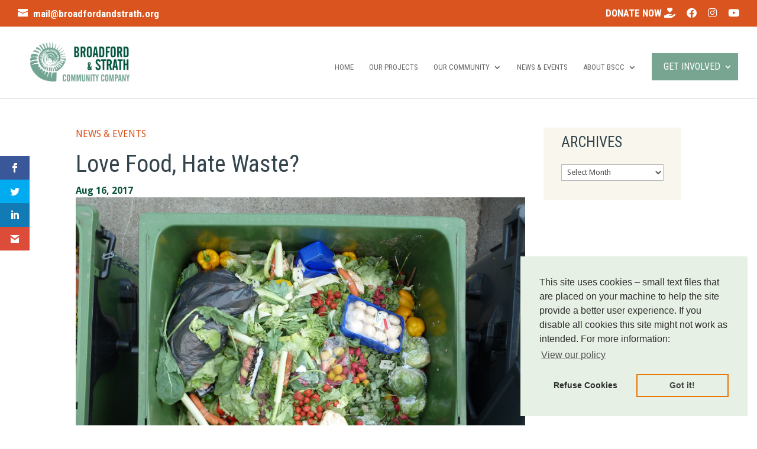

--- FILE ---
content_type: text/css
request_url: https://www.broadfordandstrath.org/wp-content/et-cache/1523/et-divi-dynamic-tb-3598-1523-late.css?ver=1767633493
body_size: 797
content:
.et-waypoint.et_pb_animation_off,.et-waypoint:not(.et_pb_counters).et_pb_animation_off,.et_pb_animation_off{opacity:1}.et-waypoint.et_pb_animation_left.et-animated,.et_pb_animation_left.et-animated{opacity:1;-webkit-animation:fadeLeft 1s cubic-bezier(.77,0,.175,1) 1;animation:fadeLeft 1s cubic-bezier(.77,0,.175,1) 1}.et-waypoint.et_pb_animation_right.et-animated,.et_pb_animation_right.et-animated{opacity:1;-webkit-animation:fadeRight 1s cubic-bezier(.77,0,.175,1) 1;animation:fadeRight 1s cubic-bezier(.77,0,.175,1) 1}.et-waypoint.et_pb_animation_top.et-animated,.et_pb_animation_top.et-animated{opacity:1;-webkit-animation:fadeTop 1s cubic-bezier(.77,0,.175,1) 1;animation:fadeTop 1s cubic-bezier(.77,0,.175,1) 1}.et-waypoint.et_pb_animation_bottom.et-animated,.et_pb_animation_bottom.et-animated{opacity:1;-webkit-animation:fadeBottom 1s cubic-bezier(.77,0,.175,1) 1;animation:fadeBottom 1s cubic-bezier(.77,0,.175,1) 1}.et-waypoint.et_pb_animation_fade_in.et-animated,.et_pb_animation_fade_in.et-animated{opacity:1;-webkit-animation:fadeIn 1s cubic-bezier(.77,0,.175,1) 1;animation:fadeIn 1s cubic-bezier(.77,0,.175,1) 1}@media (max-width:980px){.et-waypoint.et_pb_animation_off_tablet,.et-waypoint:not(.et_pb_counters).et_pb_animation_off_tablet,.et_pb_animation_off_tablet{opacity:1;-webkit-animation:none;animation:none}.et-waypoint.et_pb_animation_left_tablet.et-animated,.et_pb_animation_left_tablet.et-animated{opacity:1;-webkit-animation:fadeLeft 1s cubic-bezier(.77,0,.175,1) 1;animation:fadeLeft 1s cubic-bezier(.77,0,.175,1) 1}.et-waypoint.et_pb_animation_right_tablet.et-animated,.et_pb_animation_right_tablet.et-animated{opacity:1;-webkit-animation:fadeRight 1s cubic-bezier(.77,0,.175,1) 1;animation:fadeRight 1s cubic-bezier(.77,0,.175,1) 1}.et-waypoint.et_pb_animation_top_tablet.et-animated,.et_pb_animation_top_tablet.et-animated{opacity:1;-webkit-animation:fadeTop 1s cubic-bezier(.77,0,.175,1) 1;animation:fadeTop 1s cubic-bezier(.77,0,.175,1) 1}.et-waypoint.et_pb_animation_bottom_tablet.et-animated,.et_pb_animation_bottom_tablet.et-animated{opacity:1;-webkit-animation:fadeBottom 1s cubic-bezier(.77,0,.175,1) 1;animation:fadeBottom 1s cubic-bezier(.77,0,.175,1) 1}.et-waypoint.et_pb_animation_fade_in_tablet.et-animated,.et_pb_animation_fade_in_tablet.et-animated{opacity:1;-webkit-animation:fadeIn 1s cubic-bezier(.77,0,.175,1) 1;animation:fadeIn 1s cubic-bezier(.77,0,.175,1) 1}}@media (max-width:767px){.et-waypoint.et_pb_animation_off_phone,.et-waypoint:not(.et_pb_counters).et_pb_animation_off_phone,.et_pb_animation_off_phone{opacity:1;-webkit-animation:none;animation:none}.et-waypoint.et_pb_animation_left_phone.et-animated,.et_pb_animation_left_phone.et-animated{opacity:1;-webkit-animation:fadeLeft 1s cubic-bezier(.77,0,.175,1) 1;animation:fadeLeft 1s cubic-bezier(.77,0,.175,1) 1}.et-waypoint.et_pb_animation_right_phone.et-animated,.et_pb_animation_right_phone.et-animated{opacity:1;-webkit-animation:fadeRight 1s cubic-bezier(.77,0,.175,1) 1;animation:fadeRight 1s cubic-bezier(.77,0,.175,1) 1}.et-waypoint.et_pb_animation_top_phone.et-animated,.et_pb_animation_top_phone.et-animated{opacity:1;-webkit-animation:fadeTop 1s cubic-bezier(.77,0,.175,1) 1;animation:fadeTop 1s cubic-bezier(.77,0,.175,1) 1}.et-waypoint.et_pb_animation_bottom_phone.et-animated,.et_pb_animation_bottom_phone.et-animated{opacity:1;-webkit-animation:fadeBottom 1s cubic-bezier(.77,0,.175,1) 1;animation:fadeBottom 1s cubic-bezier(.77,0,.175,1) 1}.et-waypoint.et_pb_animation_fade_in_phone.et-animated,.et_pb_animation_fade_in_phone.et-animated{opacity:1;-webkit-animation:fadeIn 1s cubic-bezier(.77,0,.175,1) 1;animation:fadeIn 1s cubic-bezier(.77,0,.175,1) 1}}
@font-face{font-family:ETmodules;font-display:block;src:url(//www.broadfordandstrath.org/wp-content/themes/Divi/core/admin/fonts/modules/all/modules.eot);src:url(//www.broadfordandstrath.org/wp-content/themes/Divi/core/admin/fonts/modules/all/modules.eot?#iefix) format("embedded-opentype"),url(//www.broadfordandstrath.org/wp-content/themes/Divi/core/admin/fonts/modules/all/modules.woff) format("woff"),url(//www.broadfordandstrath.org/wp-content/themes/Divi/core/admin/fonts/modules/all/modules.ttf) format("truetype"),url(//www.broadfordandstrath.org/wp-content/themes/Divi/core/admin/fonts/modules/all/modules.svg#ETmodules) format("svg");font-weight:400;font-style:normal}
@font-face{font-family:FontAwesome;font-style:normal;font-weight:400;font-display:block;src:url(//www.broadfordandstrath.org/wp-content/themes/Divi/core/admin/fonts/fontawesome/fa-regular-400.eot);src:url(//www.broadfordandstrath.org/wp-content/themes/Divi/core/admin/fonts/fontawesome/fa-regular-400.eot?#iefix) format("embedded-opentype"),url(//www.broadfordandstrath.org/wp-content/themes/Divi/core/admin/fonts/fontawesome/fa-regular-400.woff2) format("woff2"),url(//www.broadfordandstrath.org/wp-content/themes/Divi/core/admin/fonts/fontawesome/fa-regular-400.woff) format("woff"),url(//www.broadfordandstrath.org/wp-content/themes/Divi/core/admin/fonts/fontawesome/fa-regular-400.ttf) format("truetype"),url(//www.broadfordandstrath.org/wp-content/themes/Divi/core/admin/fonts/fontawesome/fa-regular-400.svg#fontawesome) format("svg")}@font-face{font-family:FontAwesome;font-style:normal;font-weight:900;font-display:block;src:url(//www.broadfordandstrath.org/wp-content/themes/Divi/core/admin/fonts/fontawesome/fa-solid-900.eot);src:url(//www.broadfordandstrath.org/wp-content/themes/Divi/core/admin/fonts/fontawesome/fa-solid-900.eot?#iefix) format("embedded-opentype"),url(//www.broadfordandstrath.org/wp-content/themes/Divi/core/admin/fonts/fontawesome/fa-solid-900.woff2) format("woff2"),url(//www.broadfordandstrath.org/wp-content/themes/Divi/core/admin/fonts/fontawesome/fa-solid-900.woff) format("woff"),url(//www.broadfordandstrath.org/wp-content/themes/Divi/core/admin/fonts/fontawesome/fa-solid-900.ttf) format("truetype"),url(//www.broadfordandstrath.org/wp-content/themes/Divi/core/admin/fonts/fontawesome/fa-solid-900.svg#fontawesome) format("svg")}@font-face{font-family:FontAwesome;font-style:normal;font-weight:400;font-display:block;src:url(//www.broadfordandstrath.org/wp-content/themes/Divi/core/admin/fonts/fontawesome/fa-brands-400.eot);src:url(//www.broadfordandstrath.org/wp-content/themes/Divi/core/admin/fonts/fontawesome/fa-brands-400.eot?#iefix) format("embedded-opentype"),url(//www.broadfordandstrath.org/wp-content/themes/Divi/core/admin/fonts/fontawesome/fa-brands-400.woff2) format("woff2"),url(//www.broadfordandstrath.org/wp-content/themes/Divi/core/admin/fonts/fontawesome/fa-brands-400.woff) format("woff"),url(//www.broadfordandstrath.org/wp-content/themes/Divi/core/admin/fonts/fontawesome/fa-brands-400.ttf) format("truetype"),url(//www.broadfordandstrath.org/wp-content/themes/Divi/core/admin/fonts/fontawesome/fa-brands-400.svg#fontawesome) format("svg")}
@font-face{font-family:ETmodules;font-display:block;src:url(//www.broadfordandstrath.org/wp-content/themes/Divi/core/admin/fonts/modules/social/modules.eot);src:url(//www.broadfordandstrath.org/wp-content/themes/Divi/core/admin/fonts/modules/social/modules.eot?#iefix) format("embedded-opentype"),url(//www.broadfordandstrath.org/wp-content/themes/Divi/core/admin/fonts/modules/social/modules.woff) format("woff"),url(//www.broadfordandstrath.org/wp-content/themes/Divi/core/admin/fonts/modules/social/modules.ttf) format("truetype"),url(//www.broadfordandstrath.org/wp-content/themes/Divi/core/admin/fonts/modules/social/modules.svg#ETmodules) format("svg");font-weight:400;font-style:normal}
.et_overlay{z-index:-1;position:absolute;top:0;left:0;display:block;width:100%;height:100%;background:hsla(0,0%,100%,.9);opacity:0;pointer-events:none;-webkit-transition:all .3s;transition:all .3s;border:1px solid #e5e5e5;-webkit-box-sizing:border-box;box-sizing:border-box;-webkit-backface-visibility:hidden;backface-visibility:hidden;-webkit-font-smoothing:antialiased}.et_overlay:before{color:#2ea3f2;content:"\E050";position:absolute;top:50%;left:50%;-webkit-transform:translate(-50%,-50%);transform:translate(-50%,-50%);font-size:32px;-webkit-transition:all .4s;transition:all .4s}.et_portfolio_image,.et_shop_image{position:relative;display:block}.et_pb_has_overlay:not(.et_pb_image):hover .et_overlay,.et_portfolio_image:hover .et_overlay,.et_shop_image:hover .et_overlay{z-index:3;opacity:1}#ie7 .et_overlay,#ie8 .et_overlay{display:none}.et_pb_module.et_pb_has_overlay{position:relative}.et_pb_module.et_pb_has_overlay .et_overlay,article.et_pb_has_overlay{border:none}

--- FILE ---
content_type: text/css
request_url: https://www.broadfordandstrath.org/wp-content/et-cache/1523/et-divi-dynamic-tb-3598-1523-late.css
body_size: 774
content:
.et-waypoint.et_pb_animation_off,.et-waypoint:not(.et_pb_counters).et_pb_animation_off,.et_pb_animation_off{opacity:1}.et-waypoint.et_pb_animation_left.et-animated,.et_pb_animation_left.et-animated{opacity:1;-webkit-animation:fadeLeft 1s cubic-bezier(.77,0,.175,1) 1;animation:fadeLeft 1s cubic-bezier(.77,0,.175,1) 1}.et-waypoint.et_pb_animation_right.et-animated,.et_pb_animation_right.et-animated{opacity:1;-webkit-animation:fadeRight 1s cubic-bezier(.77,0,.175,1) 1;animation:fadeRight 1s cubic-bezier(.77,0,.175,1) 1}.et-waypoint.et_pb_animation_top.et-animated,.et_pb_animation_top.et-animated{opacity:1;-webkit-animation:fadeTop 1s cubic-bezier(.77,0,.175,1) 1;animation:fadeTop 1s cubic-bezier(.77,0,.175,1) 1}.et-waypoint.et_pb_animation_bottom.et-animated,.et_pb_animation_bottom.et-animated{opacity:1;-webkit-animation:fadeBottom 1s cubic-bezier(.77,0,.175,1) 1;animation:fadeBottom 1s cubic-bezier(.77,0,.175,1) 1}.et-waypoint.et_pb_animation_fade_in.et-animated,.et_pb_animation_fade_in.et-animated{opacity:1;-webkit-animation:fadeIn 1s cubic-bezier(.77,0,.175,1) 1;animation:fadeIn 1s cubic-bezier(.77,0,.175,1) 1}@media (max-width:980px){.et-waypoint.et_pb_animation_off_tablet,.et-waypoint:not(.et_pb_counters).et_pb_animation_off_tablet,.et_pb_animation_off_tablet{opacity:1;-webkit-animation:none;animation:none}.et-waypoint.et_pb_animation_left_tablet.et-animated,.et_pb_animation_left_tablet.et-animated{opacity:1;-webkit-animation:fadeLeft 1s cubic-bezier(.77,0,.175,1) 1;animation:fadeLeft 1s cubic-bezier(.77,0,.175,1) 1}.et-waypoint.et_pb_animation_right_tablet.et-animated,.et_pb_animation_right_tablet.et-animated{opacity:1;-webkit-animation:fadeRight 1s cubic-bezier(.77,0,.175,1) 1;animation:fadeRight 1s cubic-bezier(.77,0,.175,1) 1}.et-waypoint.et_pb_animation_top_tablet.et-animated,.et_pb_animation_top_tablet.et-animated{opacity:1;-webkit-animation:fadeTop 1s cubic-bezier(.77,0,.175,1) 1;animation:fadeTop 1s cubic-bezier(.77,0,.175,1) 1}.et-waypoint.et_pb_animation_bottom_tablet.et-animated,.et_pb_animation_bottom_tablet.et-animated{opacity:1;-webkit-animation:fadeBottom 1s cubic-bezier(.77,0,.175,1) 1;animation:fadeBottom 1s cubic-bezier(.77,0,.175,1) 1}.et-waypoint.et_pb_animation_fade_in_tablet.et-animated,.et_pb_animation_fade_in_tablet.et-animated{opacity:1;-webkit-animation:fadeIn 1s cubic-bezier(.77,0,.175,1) 1;animation:fadeIn 1s cubic-bezier(.77,0,.175,1) 1}}@media (max-width:767px){.et-waypoint.et_pb_animation_off_phone,.et-waypoint:not(.et_pb_counters).et_pb_animation_off_phone,.et_pb_animation_off_phone{opacity:1;-webkit-animation:none;animation:none}.et-waypoint.et_pb_animation_left_phone.et-animated,.et_pb_animation_left_phone.et-animated{opacity:1;-webkit-animation:fadeLeft 1s cubic-bezier(.77,0,.175,1) 1;animation:fadeLeft 1s cubic-bezier(.77,0,.175,1) 1}.et-waypoint.et_pb_animation_right_phone.et-animated,.et_pb_animation_right_phone.et-animated{opacity:1;-webkit-animation:fadeRight 1s cubic-bezier(.77,0,.175,1) 1;animation:fadeRight 1s cubic-bezier(.77,0,.175,1) 1}.et-waypoint.et_pb_animation_top_phone.et-animated,.et_pb_animation_top_phone.et-animated{opacity:1;-webkit-animation:fadeTop 1s cubic-bezier(.77,0,.175,1) 1;animation:fadeTop 1s cubic-bezier(.77,0,.175,1) 1}.et-waypoint.et_pb_animation_bottom_phone.et-animated,.et_pb_animation_bottom_phone.et-animated{opacity:1;-webkit-animation:fadeBottom 1s cubic-bezier(.77,0,.175,1) 1;animation:fadeBottom 1s cubic-bezier(.77,0,.175,1) 1}.et-waypoint.et_pb_animation_fade_in_phone.et-animated,.et_pb_animation_fade_in_phone.et-animated{opacity:1;-webkit-animation:fadeIn 1s cubic-bezier(.77,0,.175,1) 1;animation:fadeIn 1s cubic-bezier(.77,0,.175,1) 1}}
@font-face{font-family:ETmodules;font-display:block;src:url(//www.broadfordandstrath.org/wp-content/themes/Divi/core/admin/fonts/modules/all/modules.eot);src:url(//www.broadfordandstrath.org/wp-content/themes/Divi/core/admin/fonts/modules/all/modules.eot?#iefix) format("embedded-opentype"),url(//www.broadfordandstrath.org/wp-content/themes/Divi/core/admin/fonts/modules/all/modules.woff) format("woff"),url(//www.broadfordandstrath.org/wp-content/themes/Divi/core/admin/fonts/modules/all/modules.ttf) format("truetype"),url(//www.broadfordandstrath.org/wp-content/themes/Divi/core/admin/fonts/modules/all/modules.svg#ETmodules) format("svg");font-weight:400;font-style:normal}
@font-face{font-family:FontAwesome;font-style:normal;font-weight:400;font-display:block;src:url(//www.broadfordandstrath.org/wp-content/themes/Divi/core/admin/fonts/fontawesome/fa-regular-400.eot);src:url(//www.broadfordandstrath.org/wp-content/themes/Divi/core/admin/fonts/fontawesome/fa-regular-400.eot?#iefix) format("embedded-opentype"),url(//www.broadfordandstrath.org/wp-content/themes/Divi/core/admin/fonts/fontawesome/fa-regular-400.woff2) format("woff2"),url(//www.broadfordandstrath.org/wp-content/themes/Divi/core/admin/fonts/fontawesome/fa-regular-400.woff) format("woff"),url(//www.broadfordandstrath.org/wp-content/themes/Divi/core/admin/fonts/fontawesome/fa-regular-400.ttf) format("truetype"),url(//www.broadfordandstrath.org/wp-content/themes/Divi/core/admin/fonts/fontawesome/fa-regular-400.svg#fontawesome) format("svg")}@font-face{font-family:FontAwesome;font-style:normal;font-weight:900;font-display:block;src:url(//www.broadfordandstrath.org/wp-content/themes/Divi/core/admin/fonts/fontawesome/fa-solid-900.eot);src:url(//www.broadfordandstrath.org/wp-content/themes/Divi/core/admin/fonts/fontawesome/fa-solid-900.eot?#iefix) format("embedded-opentype"),url(//www.broadfordandstrath.org/wp-content/themes/Divi/core/admin/fonts/fontawesome/fa-solid-900.woff2) format("woff2"),url(//www.broadfordandstrath.org/wp-content/themes/Divi/core/admin/fonts/fontawesome/fa-solid-900.woff) format("woff"),url(//www.broadfordandstrath.org/wp-content/themes/Divi/core/admin/fonts/fontawesome/fa-solid-900.ttf) format("truetype"),url(//www.broadfordandstrath.org/wp-content/themes/Divi/core/admin/fonts/fontawesome/fa-solid-900.svg#fontawesome) format("svg")}@font-face{font-family:FontAwesome;font-style:normal;font-weight:400;font-display:block;src:url(//www.broadfordandstrath.org/wp-content/themes/Divi/core/admin/fonts/fontawesome/fa-brands-400.eot);src:url(//www.broadfordandstrath.org/wp-content/themes/Divi/core/admin/fonts/fontawesome/fa-brands-400.eot?#iefix) format("embedded-opentype"),url(//www.broadfordandstrath.org/wp-content/themes/Divi/core/admin/fonts/fontawesome/fa-brands-400.woff2) format("woff2"),url(//www.broadfordandstrath.org/wp-content/themes/Divi/core/admin/fonts/fontawesome/fa-brands-400.woff) format("woff"),url(//www.broadfordandstrath.org/wp-content/themes/Divi/core/admin/fonts/fontawesome/fa-brands-400.ttf) format("truetype"),url(//www.broadfordandstrath.org/wp-content/themes/Divi/core/admin/fonts/fontawesome/fa-brands-400.svg#fontawesome) format("svg")}
@font-face{font-family:ETmodules;font-display:block;src:url(//www.broadfordandstrath.org/wp-content/themes/Divi/core/admin/fonts/modules/social/modules.eot);src:url(//www.broadfordandstrath.org/wp-content/themes/Divi/core/admin/fonts/modules/social/modules.eot?#iefix) format("embedded-opentype"),url(//www.broadfordandstrath.org/wp-content/themes/Divi/core/admin/fonts/modules/social/modules.woff) format("woff"),url(//www.broadfordandstrath.org/wp-content/themes/Divi/core/admin/fonts/modules/social/modules.ttf) format("truetype"),url(//www.broadfordandstrath.org/wp-content/themes/Divi/core/admin/fonts/modules/social/modules.svg#ETmodules) format("svg");font-weight:400;font-style:normal}
.et_overlay{z-index:-1;position:absolute;top:0;left:0;display:block;width:100%;height:100%;background:hsla(0,0%,100%,.9);opacity:0;pointer-events:none;-webkit-transition:all .3s;transition:all .3s;border:1px solid #e5e5e5;-webkit-box-sizing:border-box;box-sizing:border-box;-webkit-backface-visibility:hidden;backface-visibility:hidden;-webkit-font-smoothing:antialiased}.et_overlay:before{color:#2ea3f2;content:"\E050";position:absolute;top:50%;left:50%;-webkit-transform:translate(-50%,-50%);transform:translate(-50%,-50%);font-size:32px;-webkit-transition:all .4s;transition:all .4s}.et_portfolio_image,.et_shop_image{position:relative;display:block}.et_pb_has_overlay:not(.et_pb_image):hover .et_overlay,.et_portfolio_image:hover .et_overlay,.et_shop_image:hover .et_overlay{z-index:3;opacity:1}#ie7 .et_overlay,#ie8 .et_overlay{display:none}.et_pb_module.et_pb_has_overlay{position:relative}.et_pb_module.et_pb_has_overlay .et_overlay,article.et_pb_has_overlay{border:none}

--- FILE ---
content_type: text/plain
request_url: https://www.google-analytics.com/j/collect?v=1&_v=j102&a=1236072404&t=pageview&_s=1&dl=https%3A%2F%2Fwww.broadfordandstrath.org%2Fnews%2Flove-food-hate-waste-2%2F&ul=en-us%40posix&dt=Love%20Food%2C%20Hate%20Waste%3F%20-%20Broadford%20%26%20Strath%20Community%20Company&sr=1280x720&vp=1280x720&_u=IADAAEABAAAAACAAI~&jid=2079873726&gjid=2111488158&cid=168001732.1769273969&tid=UA-88907535-1&_gid=1872842956.1769273970&_r=1&_slc=1&z=651327388
body_size: -576
content:
2,cG-NT472HC6RW